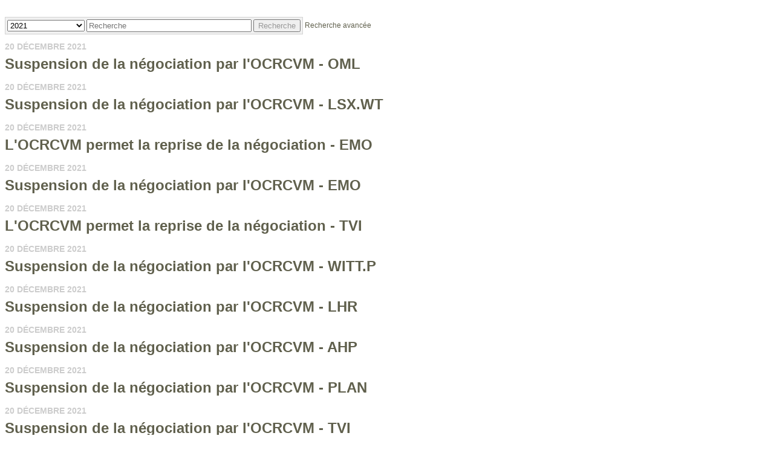

--- FILE ---
content_type: text/html; charset=UTF-8
request_url: https://iiroc.fr.mediaroom.com/index.php?s=2429&year=2021&o=50
body_size: 7375
content:
<!DOCTYPE HTML PUBLIC "-//W3C//DTD HTML 4.01 Transitional//EN"
"http://www.w3.org/TR/html4/loose.dtd">

<html>
<head>
<!-- begin spin_special_output(head_start) -->
<style type="text/css" wd_script_id="featureboxes_style" nonce="NDdhOTQ3NzU0ZjAzOGVjYzcwY2Q1MDEyYTVjZGQ2MjM5OTYwOGNkZA==">
		.wd_featurebox_icon {
			display: inline;
		}
		.wd_featurebox_icon img {
			vertical-align: middle;
		}
		div.wd_featurebox_group div.wd_tabs_wrapper {
			border: none;
			border-bottom: 1px solid #E1E1E1;
			padding: 0 0 5px 0;
		}
		div.wd_featurebox_group div.wd_featurebox {
			border: none;
			padding: 8px 0 0 0;
		}
		div.wd_featurebox_group li.wd_tab {
			float: none;
			color: #666666;
		}
		div.wd_featurebox_group li.wd_tab-active {
			border: none;
			background-color: transparent;
			color: #000000;
			font-weight: bold;
		}
		div.wd_featurebox_group li.wd_tab-inactive {
			cursor: auto;
		}
	</style>
<style type="text/css" wd_script_id="item_search_form_style" nonce="NDdhOTQ3NzU0ZjAzOGVjYzcwY2Q1MDEyYTVjZGQ2MjM5OTYwOGNkZA==">
		.wd_item_search_form_container .wd_search_form_basic {
			display: inline-block;
		}
		.wd_search_basic_fields {
			display: inline-block;
			background-color: #f1f1f1;
			border: 1px solid #d3d3d3;
			padding: 3px;
			vertical-align: middle;
		}
		.wd_search_basic_fields > * {
			vertical-align: middle;
		}
		.wd_item_search_form_container .wd_input_datepicker {
			margin-right: 2px;
		}
		.wd_search_button {
			color: #999999;
		}
		.wd_search_button.wd_highlight {
			color: #000000;
		}
		.wd_search_advanced_link,
		.wd_search_titles_only,
		.wd_checkbox {
			white-space: nowrap;
		}
		</style>
<script type="text/javascript" src="js/jquery-webdriver.js" wd_script_id="jquery-webdriver.js" nonce="NDdhOTQ3NzU0ZjAzOGVjYzcwY2Q1MDEyYTVjZGQ2MjM5OTYwOGNkZA=="></script>
<script type="text/javascript" src="js/webdriver.js" wd_script_id="webdriver.js" nonce="NDdhOTQ3NzU0ZjAzOGVjYzcwY2Q1MDEyYTVjZGQ2MjM5OTYwOGNkZA=="></script>
<script type="text/javascript" wd_script_id="item_search_form_script" nonce="NDdhOTQ3NzU0ZjAzOGVjYzcwY2Q1MDEyYTVjZGQ2MjM5OTYwOGNkZA==">
			function wd_item_search_form_toggle(link, advanced) {
				var $ = webDriver.jQuery;
				var $container = $(link).closest(".wd_item_search_form_container");
				var $basic_form = $container.find(".wd_search_form_basic");
				var $advanced_form = $container.find(".wd_search_form_advanced");

				var $basic_inputs = $basic_form.find(":input");
				$basic_inputs.each(function() {
					var $advanced_input = $advanced_form.find(this.tagName+'[name="'+this.name+'"]');
					if ($advanced_input.length > 0) {
						if (advanced)
							$advanced_input.val($(this).val());
						else
							$(this).val($advanced_input.val());
					}
				});

				$basic_form.toggle(!advanced);
				$advanced_form.toggle(advanced);
			}

			function wd_item_search_form_highlight(form) {
				var $btn = $(form).find('input[type="submit"],button[type="submit"]');
				$btn.addClass("wd_highlight");
			}

			function wd_item_search_form_submit(form, in_submit) {
				var $form = $(form);

				var have_url = false;
				$form.find("select").each(function() {
					var $select = $(this);
					
					if (!$select.val())
						$select.prop("disabled", "disabled");

					var url = $select.find("option:selected").attr("wd_url");
					if (url && !have_url) {
						$form.attr("action", url);
						$select.prop("disabled", "disabled");
						$form.find('input[name="s"]').prop("disabled", "disabled");
						have_url = true;
					}
				});

				$form.find("input").each(function() {
					var $input = $(this);
					
					if (!$input.val())
						$input.prop("disabled", "disabled");
				});

				if (!in_submit)
					$form.submit();
			}
		</script>
<link href="css/wd_wcag.css" type="text/css" rel="stylesheet" wd_script_id="wd_wcag.css">
<script type="text/javascript" src="js/wd_wai_calendar_button.js" wd_script_id="wd_wai_calendar_button.js" nonce="NDdhOTQ3NzU0ZjAzOGVjYzcwY2Q1MDEyYTVjZGQ2MjM5OTYwOGNkZA=="></script>
<script type="text/javascript" src="js/wd_wai_datepicker.js" wd_script_id="wd_wai_datepicker.js" nonce="NDdhOTQ3NzU0ZjAzOGVjYzcwY2Q1MDEyYTVjZGQ2MjM5OTYwOGNkZA=="></script>
<script type="text/javascript" src="js/wd_wai_datepicker_day.js" wd_script_id="wd_wai_datepicker_day.js" nonce="NDdhOTQ3NzU0ZjAzOGVjYzcwY2Q1MDEyYTVjZGQ2MjM5OTYwOGNkZA=="></script>
<link href="css/wd_wai_datepicker.css" type="text/css" rel="stylesheet" wd_script_id="wd_wai_datepicker.css">
<script type="text/javascript" wd_script_id="form_wai_dp__scriptnf_start" nonce="NDdhOTQ3NzU0ZjAzOGVjYzcwY2Q1MDEyYTVjZGQ2MjM5OTYwOGNkZA==">
							window.addEventListener("load" , function () {
								let dp_input = document.getElementById("wd_wai_dp_input_nf_start");
								let dp_button = document.getElementById("wd_wai_dp_button_nf_start");
								let dp_dialog = document.getElementById("wd_datepicker_dialog_nf_start"  );
								let wd_datePicker = new DatePicker(dp_input, dp_button, dp_dialog, "2011-11-22","2026-01-21"  );
								wd_datePicker.init();
							});   
						</script>
<script type="text/javascript" wd_script_id="form_wai_dp__scriptnf_end" nonce="NDdhOTQ3NzU0ZjAzOGVjYzcwY2Q1MDEyYTVjZGQ2MjM5OTYwOGNkZA==">
							window.addEventListener("load" , function () {
								let dp_input = document.getElementById("wd_wai_dp_input_nf_end");
								let dp_button = document.getElementById("wd_wai_dp_button_nf_end");
								let dp_dialog = document.getElementById("wd_datepicker_dialog_nf_end"  );
								let wd_datePicker = new DatePicker(dp_input, dp_button, dp_dialog, "2011-11-22","2026-01-21"  );
								wd_datePicker.init();
							});   
						</script>
<script type="text/javascript" src="js/wd_form.js" wd_script_id="wd_form.js" nonce="NDdhOTQ3NzU0ZjAzOGVjYzcwY2Q1MDEyYTVjZGQ2MjM5OTYwOGNkZA=="></script>
<link href="css/wd_form.css" type="text/css" rel="stylesheet" wd_script_id="wd_form.css">
<style type="text/css" wd_script_id="template item:newsfeed_releases:system style" nonce="NDdhOTQ3NzU0ZjAzOGVjYzcwY2Q1MDEyYTVjZGQ2MjM5OTYwOGNkZA==">
.wd_item {
	overflow:auto;
}
.wd_item .wd_thumbnail {
	float: left;
	margin: 0 5px 5px 0;
}
.wd_item .wd_date {
	text-transform: uppercase;
	font-weight: bold;
	font-size: 1.167em;
	color: #cccccc;
}
.wd_item .wd_title {
	font-weight: bold;
	font-size: 2em;
}
.wd_item .wd_subtitle {
	font-weight: bold;
}
.wd_item .wd_summary p {
	margin-bottom: 0;
}
.wd_asset_type_link_list {
	display: inline-block;
	margin: 10px 0 0 0;
	padding: 2px;
}
.wd_item_wrapper {
	margin-left: 149px;
}
.wd_item_wrapper:first-child,
.wd_layout-masonry .wd_item_wrapper,
.wd_layout-grid .wd_item_wrapper {
	margin-left: 0;
}
.wd_layout-masonry .wd_item,
.wd_layout-grid .wd_item {
	border: 1px solid #e1e1e1;
	padding: 5px;
}
.wd_layout-masonry .wd_thumbnail,
.wd_layout-grid .wd_thumbnail {
	float: none;
	text-align: center;
	margin: 0 0 5px 0;
}
</style>
<style type="text/css" wd_script_id="template_list_simple_style" nonce="NDdhOTQ3NzU0ZjAzOGVjYzcwY2Q1MDEyYTVjZGQ2MjM5OTYwOGNkZA==">
						ul.wd_layout-simple {
							padding: 0;
							margin: 10px 0;
							list-style: none;
						}
					</style>
<script type="text/javascript" nonce="NDdhOTQ3NzU0ZjAzOGVjYzcwY2Q1MDEyYTVjZGQ2MjM5OTYwOGNkZA==">webDriver.push_jQuery();</script>
<script type="text/javascript" src="js/jquery-ui.js" wd_script_id="jquery-ui.js" nonce="NDdhOTQ3NzU0ZjAzOGVjYzcwY2Q1MDEyYTVjZGQ2MjM5OTYwOGNkZA=="></script>
<script type="text/javascript" src="js/wd_resize.js" wd_script_id="wd_resize.js" nonce="NDdhOTQ3NzU0ZjAzOGVjYzcwY2Q1MDEyYTVjZGQ2MjM5OTYwOGNkZA=="></script>
<link href="css/wd_linkmenu.css" type="text/css" rel="stylesheet" wd_script_id="wd_linkmenu.css">
<script type="text/javascript" wd_script_id="wd_linkmenu_script" nonce="NDdhOTQ3NzU0ZjAzOGVjYzcwY2Q1MDEyYTVjZGQ2MjM5OTYwOGNkZA==">
(function($, undefined) {
	webDriver.resizeLinkMenu = function() {
		$(this).data("wd_linkmenu_element").wd_linkmenu("resize");
		return false;
	};
	
	var wd_linkmenu = function(element, options) {
		this.init(element, options);
	};
	
	wd_linkmenu.prototype = {
		init: function(element, options) {
			var self = this;
			
			this.$element = $(element);
			this._options = {
				"class": "",
				"label": "Menu",
			};
			
			this.options(options);
			
			this.$active = this.$orig_active = this.$element.find(".wd_linkmenu-active");
			var label = this.$active ? this.$active.text() : this._options["label"];
			
			this.$header = $("<div>")
					.addClass("wd_linkmenu-header")
					.attr("tabindex","0")
					.data("wd_linkmenu_element", this.$element)
					.attr("wd_resize", "resizeLinkMenu")
					.on("click.wd_linkmenu", function(event) {
						self.toggle();
						event.preventDefault();
					})
					.insertBefore(this.$element)
			;
			if (this._options["class"])
				this.$header.addClass(this._options["class"]);
			var attr_string = this.$element.attr("wd_linkmenu_header");
			if (attr_string) {
				var attrs = JSON.parse(attr_string);
				for(var name in attrs)
					this.$header.attr(name, attrs[name]);
			}
			this.$label = $("<span>")
					.addClass("wd_linkmenu-label")
					.text(label)
					.appendTo(this.$header);
			this.$icon = $("<span class=\"wd_linkmenu-icon fa fa-chevron-down\" title=\"Ouvrir\"><\/span>")
					.appendTo(this.$header);

			this.$items = this.$element.children(".wd_linkmenu-item");
			this.$items
					.addClass("wd_linkmenu-listitem")
					.prop("tabIndex", -1)
			;
			
			// Remove any non-items (e.g. unintended text nodes)
			this.$element.empty();
			this.$element.append(this.$items);

			this.$element.addClass("wd_linkmenu-list");
			
			// TODO: make tabs treat show/hide similar to Load, Resize
			this.$element.closest("div.wd_assets").bind("wd_assets_show", function() {self.resize();});
			this.$element.closest("div.wd_tab_content").bind("wd_tab_show", function() {self.resize();});

			this.$element
					.appendTo($("body"))
					.hide()
			;
			
			this.need_size = true;
			this.resize();

			this.$header.on("keydown.wd_linkmenu", function(event) {self.onkeydown(event,false);});
			this.$header.on("blur.wd_linkmenu", function() {self.onblur();});
			
			this.$element.on("keydown.wd_linkmenu", function(event) {self.onkeydown(event,true);});
			this.$element.on("blur.wd_linkmenu", function() {self.onblur();});
			this.$element.on("mousemove.wd_linkmenu", function(event) {self.onmousemove(event);});
			this.$items.not(".wd_disabled").on("click.wd_linkmenu", function() {self.onitemclick(this);})
		},
		
		options: function(options) {
			if (options) {
				$.extend(this._options, options);
			} else {
				return this._options;
			}
		},
		
		reload: function(options) {
			if (options) {
				this.options(options);
			}
			
			this.reset();
		},

		reset: function() {
		},

		onkeydown: function(event, on_item) {
			var key = event.which || event.keyCode;
			var used = false;
			switch (key) {
				case 13: // Return
				case 32: // Space
					if (!on_item) {
						this.toggle();
						used = true;
					}
					break;
				case 27: // Escape
					this.close();
					used = true;
					break;
				case 9: // Tab
					if (on_item)
						this.$header[0].focus(); // Move focus back to normal flow
					break;
				case 33: // Page Up
				case 36: // Home
					if (!on_item)
						this.open();
					this.first();
					used = true;
					break;
				case 34: // Page Down
				case 35: // End
					if (!on_item)
						this.open();
					this.last();
					used = true;
					break;
				case 38: // Up
				case 37: // Left
					if (!on_item)
						this.open();
					this.prev();
					used = true;
					break;
				case 40: // Down
				case 39: // Right
					if (!on_item)
						this.open();
					this.next();
					used = true;
					break;
			}
			
			if (used) {
				event.stopImmediatePropagation();
				event.preventDefault();
			}
		},

		onmousemove: function(event) {
			var $item = $(event.target);
			if ($item.hasClass("wd_linkmenu-listitem"))
				this.goto($item);
		},
				
		onitemclick: function(item) {
			$item = $(item);
			this.$label.text($item.text());
			this.$orig_active = this.$active = $item;
			this.close();
			this.$header[0].focus();
		},
				
		open: function() {
			var self = this;
			$(document).on("mousedown.wd_linkmenu touchstart.wd_linkmenu", function(event) {
				if ($(event.target).closest(self.$header.add(self.$element)).length == 0)
					self.close();
			});
			
			this.$header.addClass("wd_linkmenu-active");
			this.$element
					.show()
					.position({my:"left top",at:"left bottom",of:this.$header})
			;
			this.goto(this.$active);
		},
				
		close: function() {
			this.$element.hide();
			this.set_active(this.$orig_active);
			this.$header.removeClass("wd_linkmenu-active");
			
			$(document).off(".wd_linkmenu");
		},
				
		onblur: function() {
			if (!this.ignore_blur)
				this.close();
			this.ignore_blur = false;
		},
				
		toggle: function() {
			this.$element.is(":visible") ? this.close() : this.open();
		},
				
		set_active: function($item) {
			if ($item.length > 0) {
				if (this.$active)
					this.$active.removeClass("wd_linkmenu-active");
				this.$active = $item;
				this.$active.addClass("wd_linkmenu-active");
			}
		},
				
		goto: function($item) {
			if ($item.length > 0) {
				this.set_active($item);
				this.ignore_blur = true;
				this.$active[0].focus();
			}
		},
				
		next: function() {
			if (!this.$active)
				this.first();
			else
				this.goto(this.$active.next());
		},

		prev: function() {
			if (!this.$active)
				this.last();
			else
				this.goto(this.$active.prev());
		},
				
		first: function() {
			this.goto(this.$items.first());
		},
		
		last: function() {
			this.goto(this.$items.last());
		},
		
		destroy: function() {
			this.$items
				.removeClass("wd_linkmenu-listitem")
				.off(".wd_linkmenu")
			;
			this.$element
				.off(".wd_linkmenu")
				.removeClass("wd_linkmenu-list")
				.insertBefore(this.$header)
			;
			this.$header.remove();
		},
		
		resize: function() {
			if (this.need_size && this.$label.is(":visible")) {
				var temp_show = !this.$element.is(":visible");
				if (temp_show) {
					this.$element.show();
				}
				
				this.$label.width("auto");
				this.$element.width("auto");
				this.$label.width(this.$element.width());
				this.$element.width(this.$header.width());

				if (temp_show) {
					this.$element.hide();
				}
				this.need_size = false;
			}
		}
	};

	$.fn.wd_linkmenu = function(options) {
		var args = Array.prototype.slice.call(arguments, 1);
		var result = this;
		
		this.each(function() {
			var instance = $(this).data("wd_linkmenu");
			if (typeof options == "string") {
				var res = instance[options].apply(instance, args);
				if (typeof res != "undefined") {
					result = res;
					return false;
				}
			} else {
                if (!instance) {
					instance = new wd_linkmenu(this, options);
					$(this).data("wd_linkmenu", instance);
				}
				
                instance.reload(options);
			}
        });
		
		return result;
    };
})(webDriver.jQuery);
</script>
<script type="text/javascript" wd_script_id="wd_linkmenu_init_script" nonce="NDdhOTQ3NzU0ZjAzOGVjYzcwY2Q1MDEyYTVjZGQ2MjM5OTYwOGNkZA==">
			webDriver.jQuery(function($) {
				$(".wd_linkmenu").each(function() {
					var $menu = $(this);
					$menu.wd_linkmenu();
				});
			});
		</script>
<style type="text/css" wd_script_id="page_menu_style" nonce="NDdhOTQ3NzU0ZjAzOGVjYzcwY2Q1MDEyYTVjZGQ2MjM5OTYwOGNkZA==">
		.wd_page_menu {
			overflow: auto;
		}
		.wd_page_limit {
			float: left;
			margin: 0;
			padding: 8px 0;
		}
		.wd_page_links {
			float: right;
			margin: 0;
			padding: 0;
			list-style-type: none;
		}
		.wd_page_link {
			display: inline-block;
			margin: 0;
			padding: 8px;
			border: 1px solid #cccccc;
			border-left: none;
		}
		.wd_page_active {
			background-color: #eeeeee;
		}
		.wd_page_link:first-child {
			border-left: 1px solid #cccccc;
			border-top-left-radius: 3px;
			border-bottom-left-radius: 3px;
		}
		.wd_page_link:last-child {
			border-top-right-radius: 3px;
			border-bottom-right-radius: 3px;
		}
	</style>
<style type="text/css" wd_script_id="template page:newsfeed_releases:system style" nonce="NDdhOTQ3NzU0ZjAzOGVjYzcwY2Q1MDEyYTVjZGQ2MjM5OTYwOGNkZA==">
.wd_category_header {
	margin: 10px 0;
	overflow: auto;
}
.wd_thumbnail {
	float: left;
	margin: 0 5px 5px 0;
}
.wd_item_list {
	margin: 10px 0;
	overflow: auto;
}
.wd_item {
	padding: 0;
	margin: 0 0 10px 0;
}
</style>
<link href="thirdparty/font-awesome/css/font-awesome.min.css" type="text/css" rel="stylesheet" wd_script_id="font-awesome.min.css">
<script type="text/javascript" nonce="NDdhOTQ3NzU0ZjAzOGVjYzcwY2Q1MDEyYTVjZGQ2MjM5OTYwOGNkZA==">webDriver.pop_jQuery();</script>

<!-- end spin_special_output(head_start) -->

    <title>OCRCVM</title>
	
 <meta name="keywords" content="" />
 <meta name="description" content="" />
 <meta name="twitter:card" content="summary" />
 <meta property="og:site_name" content="OCRCVM" />
 <meta property="og:url" content="https://iiroc.fr.mediaroom.com/index.php?s=2429&amp;year=2021&amp;o=50" />
	
    <link rel="stylesheet" type="text/css" href="css/template1.css">
    <link rel="stylesheet" type="text/css" href="css/wdcontent.css">
    <link rel="alternate" href="https://iiroc.fr.mediaroom.com/index.php?s=2429&pagetemplate=rss" type="application/rss+xml" title="OCRCVM">		  

<!-- begin spin_special_output(head_end) -->
<link rel="canonical" href="https://iiroc.fr.mediaroom.com/index.php?s=2429&year=2021&o=50" />
<!-- end spin_special_output(head_end) -->
</head>

<body>
    <table summary="for the main body" class="main" border="0" cellpadding="0" cellspacing="0" align="center">
        <tr>
            <td style="vertical-align: top">
            	<div class="template1-content">
<div id="wd_printable_content" class="fr-view"><div class="breadcrumb">
</div>
<h1 class="page_header"></h1>

<div class="wd_newsfeed_releases">
<script type="text/javascript" wd_script_id="wd_wai_datepicker_translate_script" nonce="NDdhOTQ3NzU0ZjAzOGVjYzcwY2Q1MDEyYTVjZGQ2MjM5OTYwOGNkZA==">

var wd_wai_langData = {  
		"dayLabels": ["dimanche","lundi","mardi","mercredi","jeudi","vendredi","samedi"],
		"dayLabelsShort": ["dim","lun","mar","mer","jeu","ven","sam"],
		"monthLabels": ["janvier","février","mars","avril","mai","juin","juillet","août","septembre","octobre","novembre","décembre"],
	};
 
</script>

 <div class="wd_wai_datepicker">
  <div 
       class="wd_wai_datepickerDialog"  id="wd_datepicker_dialog_nf_start"
       role="dialog"
       aria-modal="true"
       aria-labelledby="wd_wai_id_dialog_label_nf_start">
    <div class="wd_wai_header">
      <button class="wd_wai_prevYear" aria-label="previous year">
        <span class="fa fa-angle-double-left fa-lg"></span>
      </button>
      <button class="wd_wai_prevMonth" aria-label="previous month">
        <span class="fa fa-angle-left fa-lg"></span>
      </button>
      <div id="wd_wai_id_dialog_label_nf_start"
          class="wd_wai_monthYear"
          aria-live="polite">
        Month Year
      </div>
      <button class="wd_wai_nextMonth" aria-label="next month">
        <span class="fa fa-angle-right fa-lg"></span>
      </button>
      <button class="wd_wai_nextYear" aria-label="next year">
        <span class="fa fa-angle-double-right fa-lg"></span>
      </button>
    </div>
    <table id="wd_wai_myDatepickerGrid_nf_start"
           class="wd_wai_dates"
           role="grid"
           aria-labelledby="wd_wai_id_dialog_label_nf_start">
      <thead>
        <tr class="wd_wai_week_row">
          <th scope="col" abbr="Sunday">
            Su
          </th>
          <th scope="col" abbr="Monday">
            Mo
          </th>
          <th scope="col" abbr="Tuesday">
            Tu
          </th>
          <th scope="col" abbr="Wednesday">
            We
          </th>
          <th scope="col" abbr="Thursday">
            Th
          </th>
          <th scope="col" abbr="Friday">
            Fr
          </th>
          <th scope="col" abbr="Saturday">
            Sa
          </th>
        </tr>
      </thead>
      <tbody>
        <tr>
          <td class="wd_wai_dateCell">
            <button class="wd_wai_dateButton"
                    tabindex="-1"
                    disabled="">
              25
            </button>
          </td>
          <td class="wd_wai_dateCell">
            <button class="wd_wai_dateButton"
                    tabindex="-1"
                    disabled="">
              26
            </button>
          </td>
          <td class="wd_wai_dateCell">
            <button class="wd_wai_dateButton"
                    tabindex="-1"
                    disabled="">
              27
            </button>
          </td>
          <td class="wd_wai_dateCell">
            <button class="wd_wai_dateButton"
                    tabindex="-1"
                    disabled="">
              28
            </button>
          </td>
          <td class="wd_wai_dateCell">
            <button class="wd_wai_dateButton"
                    tabindex="-1"
                    disabled="">
              29
            </button>
          </td>
          <td class="wd_wai_dateCell">
            <button class="wd_wai_dateButton"
                    tabindex="-1"
                    disabled="">
              30
            </button>
          </td>
          <td class="wd_wai_dateCell">
            <button class="wd_wai_dateButton" tabindex="-1">
              1
            </button>
          </td>
        </tr>
        <tr>
          <td class="wd_wai_dateCell">
            <button class="wd_wai_dateButton" tabindex="-1">
              2
            </button>
          </td>
          <td class="wd_wai_dateCell">
            <button class="wd_wai_dateButton" tabindex="-1">
              3
            </button>
          </td>
          <td class="wd_wai_dateCell">
            <button class="wd_wai_dateButton" tabindex="-1">
              4
            </button>
          </td>
          <td class="wd_wai_dateCell">
            <button class="wd_wai_dateButton" tabindex="-1">
              5
            </button>
          </td>
          <td class="wd_wai_dateCell">
            <button class="wd_wai_dateButton" tabindex="-1">
              6
            </button>
          </td>
          <td class="wd_wai_dateCell">
            <button class="wd_wai_dateButton" tabindex="-1">
              7
            </button>
          </td>
          <td class="wd_wai_dateCell">
            <button class="wd_wai_dateButton" tabindex="-1">
              8
            </button>
          </td>
        </tr>
        <tr>
          <td class="wd_wai_dateCell">
            <button class="wd_wai_dateButton" tabindex="-1">
              9
            </button>
          </td>
          <td class="wd_wai_dateCell">
            <button class="wd_wai_dateButton" tabindex="-1">
              10
            </button>
          </td>
          <td class="wd_wai_dateCell">
            <button class="wd_wai_dateButton" tabindex="-1">
              11
            </button>
          </td>
          <td class="wd_wai_dateCell">
            <button class="wd_wai_dateButton" tabindex="-1">
              12
            </button>
          </td>
          <td class="wd_wai_dateCell">
            <button class="wd_wai_dateButton" tabindex="-1">
              13
            </button>
          </td>
          <td class="wd_wai_dateCell">
            <button class="wd_wai_dateButton" tabindex="0">
              14
            </button>
          </td>
          <td class="wd_wai_dateCell">
            <button class="wd_wai_dateButton" tabindex="-1">
              15
            </button>
          </td>
        </tr>
        <tr>
          <td class="wd_wai_dateCell">
            <button class="wd_wai_dateButton" tabindex="-1">
              16
            </button>
          </td>
          <td class="wd_wai_dateCell">
            <button class="wd_wai_dateButton" tabindex="-1">
              17
            </button>
          </td>
          <td class="wd_wai_dateCell">
            <button class="wd_wai_dateButton" tabindex="-1">
              18
            </button>
          </td>
          <td class="wd_wai_dateCell">
            <button class="wd_wai_dateButton" tabindex="-1">
              19
            </button>
          </td>
          <td class="wd_wai_dateCell">
            <button class="wd_wai_dateButton" tabindex="-1">
              20
            </button>
          </td>
          <td class="wd_wai_dateCell">
            <button class="wd_wai_dateButton" tabindex="-1">
              21
            </button>
          </td>
          <td class="wd_wai_dateCell">
            <button class="wd_wai_dateButton" tabindex="-1">
              22
            </button>
          </td>
        </tr>
        <tr>
          <td class="wd_wai_dateCell">
            <button class="wd_wai_dateButton" tabindex="-1">
              23
            </button>
          </td>
          <td class="wd_wai_dateCell">
            <button class="wd_wai_dateButton" tabindex="-1">
              24
            </button>
          </td>
          <td class="wd_wai_dateCell">
            <button class="wd_wai_dateButton" tabindex="-1">
              25
            </button>
          </td>
          <td class="wd_wai_dateCell">
            <button class="wd_wai_dateButton" tabindex="-1">
              26
            </button>
          </td>
          <td class="wd_wai_dateCell">
            <button class="wd_wai_dateButton" tabindex="-1">
              27
            </button>
          </td>
          <td class="wd_wai_dateCell">
            <button class="wd_wai_dateButton" tabindex="-1">
              28
            </button>
          </td>
          <td class="wd_wai_dateCell">
            <button class="wd_wai_dateButton" tabindex="-1">
              29
            </button>
          </td>
        </tr>
        <tr>
          <td class="wd_wai_dateCell">
            <button class="wd_wai_dateButton" tabindex="-1">
              30
            </button>
          </td>
          <td class="wd_wai_dateCell">
            <button class="wd_wai_dateButton" tabindex="-1">
              31
            </button>
          </td>
          <td class="wd_wai_dateCell">
            <button class="wd_wai_dateButton"
                    tabindex="-1"
                    disabled="">
              1
            </button>
          </td>
          <td class="wd_wai_dateCell">
            <button class="wd_wai_dateButton"
                    tabindex="-1"
                    disabled="">
              2
            </button>
          </td>
          <td class="wd_wai_dateCell">
            <button class="wd_wai_dateButton"
                    tabindex="-1"
                    disabled="">
              3
            </button>
          </td>
          <td class="wd_wai_dateCell">
            <button class="wd_wai_dateButton"
                    tabindex="-1"
                    disabled="">
              4
            </button>
          </td>
          <td class="wd_wai_dateCell">
            <button class="wd_wai_dateButton"
                    tabindex="-1"
                    disabled="">
              5
            </button>
          </td>
        </tr>
      </tbody>
    </table>
    <div class="wd_wai_dialogButtonGroup">
      <button class="wd_wai_dialogButton wd_wai_dp_cancelbuton" value="Annuler">Annuler      </button>
      <button class="wd_wai_dialogButton wd_wai_dp_okbuton" value="Aller">Aller</button>
    </div>
  </div>

 </div>


 <div class="wd_wai_datepicker">
  <div 
       class="wd_wai_datepickerDialog"  id="wd_datepicker_dialog_nf_end"
       role="dialog"
       aria-modal="true"
       aria-labelledby="wd_wai_id_dialog_label_nf_end">
    <div class="wd_wai_header">
      <button class="wd_wai_prevYear" aria-label="previous year">
        <span class="fa fa-angle-double-left fa-lg"></span>
      </button>
      <button class="wd_wai_prevMonth" aria-label="previous month">
        <span class="fa fa-angle-left fa-lg"></span>
      </button>
      <div id="wd_wai_id_dialog_label_nf_end"
          class="wd_wai_monthYear"
          aria-live="polite">
        Month Year
      </div>
      <button class="wd_wai_nextMonth" aria-label="next month">
        <span class="fa fa-angle-right fa-lg"></span>
      </button>
      <button class="wd_wai_nextYear" aria-label="next year">
        <span class="fa fa-angle-double-right fa-lg"></span>
      </button>
    </div>
    <table id="wd_wai_myDatepickerGrid_nf_end"
           class="wd_wai_dates"
           role="grid"
           aria-labelledby="wd_wai_id_dialog_label_nf_end">
      <thead>
        <tr class="wd_wai_week_row">
          <th scope="col" abbr="Sunday">
            Su
          </th>
          <th scope="col" abbr="Monday">
            Mo
          </th>
          <th scope="col" abbr="Tuesday">
            Tu
          </th>
          <th scope="col" abbr="Wednesday">
            We
          </th>
          <th scope="col" abbr="Thursday">
            Th
          </th>
          <th scope="col" abbr="Friday">
            Fr
          </th>
          <th scope="col" abbr="Saturday">
            Sa
          </th>
        </tr>
      </thead>
      <tbody>
        <tr>
          <td class="wd_wai_dateCell">
            <button class="wd_wai_dateButton"
                    tabindex="-1"
                    disabled="">
              25
            </button>
          </td>
          <td class="wd_wai_dateCell">
            <button class="wd_wai_dateButton"
                    tabindex="-1"
                    disabled="">
              26
            </button>
          </td>
          <td class="wd_wai_dateCell">
            <button class="wd_wai_dateButton"
                    tabindex="-1"
                    disabled="">
              27
            </button>
          </td>
          <td class="wd_wai_dateCell">
            <button class="wd_wai_dateButton"
                    tabindex="-1"
                    disabled="">
              28
            </button>
          </td>
          <td class="wd_wai_dateCell">
            <button class="wd_wai_dateButton"
                    tabindex="-1"
                    disabled="">
              29
            </button>
          </td>
          <td class="wd_wai_dateCell">
            <button class="wd_wai_dateButton"
                    tabindex="-1"
                    disabled="">
              30
            </button>
          </td>
          <td class="wd_wai_dateCell">
            <button class="wd_wai_dateButton" tabindex="-1">
              1
            </button>
          </td>
        </tr>
        <tr>
          <td class="wd_wai_dateCell">
            <button class="wd_wai_dateButton" tabindex="-1">
              2
            </button>
          </td>
          <td class="wd_wai_dateCell">
            <button class="wd_wai_dateButton" tabindex="-1">
              3
            </button>
          </td>
          <td class="wd_wai_dateCell">
            <button class="wd_wai_dateButton" tabindex="-1">
              4
            </button>
          </td>
          <td class="wd_wai_dateCell">
            <button class="wd_wai_dateButton" tabindex="-1">
              5
            </button>
          </td>
          <td class="wd_wai_dateCell">
            <button class="wd_wai_dateButton" tabindex="-1">
              6
            </button>
          </td>
          <td class="wd_wai_dateCell">
            <button class="wd_wai_dateButton" tabindex="-1">
              7
            </button>
          </td>
          <td class="wd_wai_dateCell">
            <button class="wd_wai_dateButton" tabindex="-1">
              8
            </button>
          </td>
        </tr>
        <tr>
          <td class="wd_wai_dateCell">
            <button class="wd_wai_dateButton" tabindex="-1">
              9
            </button>
          </td>
          <td class="wd_wai_dateCell">
            <button class="wd_wai_dateButton" tabindex="-1">
              10
            </button>
          </td>
          <td class="wd_wai_dateCell">
            <button class="wd_wai_dateButton" tabindex="-1">
              11
            </button>
          </td>
          <td class="wd_wai_dateCell">
            <button class="wd_wai_dateButton" tabindex="-1">
              12
            </button>
          </td>
          <td class="wd_wai_dateCell">
            <button class="wd_wai_dateButton" tabindex="-1">
              13
            </button>
          </td>
          <td class="wd_wai_dateCell">
            <button class="wd_wai_dateButton" tabindex="0">
              14
            </button>
          </td>
          <td class="wd_wai_dateCell">
            <button class="wd_wai_dateButton" tabindex="-1">
              15
            </button>
          </td>
        </tr>
        <tr>
          <td class="wd_wai_dateCell">
            <button class="wd_wai_dateButton" tabindex="-1">
              16
            </button>
          </td>
          <td class="wd_wai_dateCell">
            <button class="wd_wai_dateButton" tabindex="-1">
              17
            </button>
          </td>
          <td class="wd_wai_dateCell">
            <button class="wd_wai_dateButton" tabindex="-1">
              18
            </button>
          </td>
          <td class="wd_wai_dateCell">
            <button class="wd_wai_dateButton" tabindex="-1">
              19
            </button>
          </td>
          <td class="wd_wai_dateCell">
            <button class="wd_wai_dateButton" tabindex="-1">
              20
            </button>
          </td>
          <td class="wd_wai_dateCell">
            <button class="wd_wai_dateButton" tabindex="-1">
              21
            </button>
          </td>
          <td class="wd_wai_dateCell">
            <button class="wd_wai_dateButton" tabindex="-1">
              22
            </button>
          </td>
        </tr>
        <tr>
          <td class="wd_wai_dateCell">
            <button class="wd_wai_dateButton" tabindex="-1">
              23
            </button>
          </td>
          <td class="wd_wai_dateCell">
            <button class="wd_wai_dateButton" tabindex="-1">
              24
            </button>
          </td>
          <td class="wd_wai_dateCell">
            <button class="wd_wai_dateButton" tabindex="-1">
              25
            </button>
          </td>
          <td class="wd_wai_dateCell">
            <button class="wd_wai_dateButton" tabindex="-1">
              26
            </button>
          </td>
          <td class="wd_wai_dateCell">
            <button class="wd_wai_dateButton" tabindex="-1">
              27
            </button>
          </td>
          <td class="wd_wai_dateCell">
            <button class="wd_wai_dateButton" tabindex="-1">
              28
            </button>
          </td>
          <td class="wd_wai_dateCell">
            <button class="wd_wai_dateButton" tabindex="-1">
              29
            </button>
          </td>
        </tr>
        <tr>
          <td class="wd_wai_dateCell">
            <button class="wd_wai_dateButton" tabindex="-1">
              30
            </button>
          </td>
          <td class="wd_wai_dateCell">
            <button class="wd_wai_dateButton" tabindex="-1">
              31
            </button>
          </td>
          <td class="wd_wai_dateCell">
            <button class="wd_wai_dateButton"
                    tabindex="-1"
                    disabled="">
              1
            </button>
          </td>
          <td class="wd_wai_dateCell">
            <button class="wd_wai_dateButton"
                    tabindex="-1"
                    disabled="">
              2
            </button>
          </td>
          <td class="wd_wai_dateCell">
            <button class="wd_wai_dateButton"
                    tabindex="-1"
                    disabled="">
              3
            </button>
          </td>
          <td class="wd_wai_dateCell">
            <button class="wd_wai_dateButton"
                    tabindex="-1"
                    disabled="">
              4
            </button>
          </td>
          <td class="wd_wai_dateCell">
            <button class="wd_wai_dateButton"
                    tabindex="-1"
                    disabled="">
              5
            </button>
          </td>
        </tr>
      </tbody>
    </table>
    <div class="wd_wai_dialogButtonGroup">
      <button class="wd_wai_dialogButton wd_wai_dp_cancelbuton" value="Annuler">Annuler      </button>
      <button class="wd_wai_dialogButton wd_wai_dp_okbuton" value="Aller">Aller</button>
    </div>
  </div>

 </div>


<div class="wd_item_search_form_container"><form name="item_basic_search_2429" method="get" action="https://iiroc.fr.mediaroom.com/index.php?s=2429" onsubmit="wd_item_search_form_submit(this, true);" class="wd_search_form wd_search_form_basic"><input type="hidden" name="s" value="2429" /><div class="wd_search_basic_fields"><label for="item_basic_search_2429_year" class="wd_sr-only">Année</label>
<select name="year" onchange="wd_item_search_form_highlight(this.form);" id="item_basic_search_2429_year">
 <option value="">Toutes les années</option>
 <option value="2026">2026</option>
 <option value="2025">2025</option>
 <option value="2024">2024</option>
 <option value="2023">2023</option>
 <option value="2022">2022</option>
 <option value="2021" selected>2021</option>
 <option value="2020">2020</option>
 <option value="2019">2019</option>
 <option value="2018">2018</option>
 <option value="2017">2017</option>
 <option value="2016">2016</option>
 <option value="2015">2015</option>
 <option value="2014">2014</option>
 <option value="2013">2013</option>
 <option value="2012">2012</option>
 <option value="2011">2011</option>
</select>
<label for="item_basic_search_2429_keywords" class="wd_sr-only">Mots clé</label><input type="text" name="keywords" value="" size="32" placeholder="Recherche" wd_original_value="" onkeyup="if (this.value.trim().length &gt; 1 &amp;&amp; this.value != $(this).attr('wd_original_value')) wd_item_search_form_highlight(this.form);" id="item_basic_search_2429_keywords" /> <button type="submit" class="wd_search_button" title="Recherche">Recherche</button></div> <a class="wd_search_advanced_link" href="#" onclick="wd_item_search_form_toggle(this, true); return false;">Recherche avancée</a></form>
 <form method="get" class="wd_search_form wd_search_form_advanced" style="display:none;" name="item_advanced_search_2429" action="https://iiroc.fr.mediaroom.com/index.php?s=2429" enctype="multipart/form-data" onsubmit="disable_submit(this, true);wd_item_search_form_submit(this, true);">
   <input type="hidden" name="s" value="2429" /><input type="hidden" name="advanced" value="1" />
   <div class="wd_form_field wd_form_field_pos_right">
    <div class="wd_form_field_label">
<label for="item_advanced_search_2429_keywords">Recherche</label>
    </div>
    <div class="wd_form_field_input">
     <input type="text" name="keywords" value="" size="40" placeholder="Mots clé" id="item_advanced_search_2429_keywords" />&nbsp;<span class="wd_search_titles_only"><input type="checkbox" name="titles_only" value="1" id="items_search_2429_titles_only" />&nbsp;<label for="items_search_2429_titles_only">Rechercher les titres seulement</label></span>
    </div>
   </div>
   <div class="wd_form_field wd_form_field_pos_right">
    <div class="wd_form_field_label">
<label for="item_advanced_search_2429_start">D&eacute;but</label>
    </div>
    <div class="wd_form_field_input">
<input type="text" name="start" value="2021-01-01" size="32" placeholder="Date" dp_id="nf_start" dp_num="1" minDate="2011-11-22" maxDate="2026-01-21" id="wd_wai_dp_input_nf_start" /><button type="button" class="icon wd_wai_dp_button" id="wd_wai_dp_button_nf_start"  title="Choose Date"><span class="wd_datepicker-icon fa fa-calendar"></span></button>
    </div>
   </div>
   <div class="wd_form_field wd_form_field_pos_right">
    <div class="wd_form_field_label">
<label for="item_advanced_search_2429_end">Fin</label>
    </div>
    <div class="wd_form_field_input">
<input type="text" name="end" value="2021-12-31" size="32" placeholder="Date" dp_id="nf_end" dp_num="2" minDate="2011-11-22" maxDate="2026-01-21" id="wd_wai_dp_input_nf_end" /><button type="button" class="icon wd_wai_dp_button" id="wd_wai_dp_button_nf_end"  title="Choose Date"><span class="wd_datepicker-icon fa fa-calendar"></span></button>
    </div>
   </div>
  <div class="wd_form_footer">
   <div class="wd_form_buttons">
<input type="submit" value="Recherche">&nbsp;<a href="#" onclick="wd_item_search_form_toggle(this, false); return false;">Recherche simple</a>
   </div>
  </div>
 </form>
</div>


<ul class="wd_layout-simple wd_item_list"><li class="wd_item">
<div class="wd_item_wrapper">
	<div class="wd_date">20 décembre 2021</div>
	<div class="wd_title"><a href="https://iiroc.fr.mediaroom.com/index.php?s=2429&item=151477">Suspension de la négociation par l'OCRCVM - OML</a></div>
	
	
	
	
</div>
</li><li class="wd_item">
<div class="wd_item_wrapper">
	<div class="wd_date">20 décembre 2021</div>
	<div class="wd_title"><a href="https://iiroc.fr.mediaroom.com/index.php?s=2429&item=151476">Suspension de la négociation par l'OCRCVM - LSX.WT</a></div>
	
	
	
	
</div>
</li><li class="wd_item">
<div class="wd_item_wrapper">
	<div class="wd_date">20 décembre 2021</div>
	<div class="wd_title"><a href="https://iiroc.fr.mediaroom.com/index.php?s=2429&item=151475">L'OCRCVM permet la reprise de la négociation - EMO</a></div>
	
	
	
	
</div>
</li><li class="wd_item">
<div class="wd_item_wrapper">
	<div class="wd_date">20 décembre 2021</div>
	<div class="wd_title"><a href="https://iiroc.fr.mediaroom.com/index.php?s=2429&item=151474">Suspension de la négociation par l'OCRCVM - EMO</a></div>
	
	
	
	
</div>
</li><li class="wd_item">
<div class="wd_item_wrapper">
	<div class="wd_date">20 décembre 2021</div>
	<div class="wd_title"><a href="https://iiroc.fr.mediaroom.com/index.php?s=2429&item=151473">L'OCRCVM permet la reprise de la négociation - TVI</a></div>
	
	
	
	
</div>
</li><li class="wd_item">
<div class="wd_item_wrapper">
	<div class="wd_date">20 décembre 2021</div>
	<div class="wd_title"><a href="https://iiroc.fr.mediaroom.com/index.php?s=2429&item=151472">Suspension de la négociation par l'OCRCVM - WITT.P</a></div>
	
	
	
	
</div>
</li><li class="wd_item">
<div class="wd_item_wrapper">
	<div class="wd_date">20 décembre 2021</div>
	<div class="wd_title"><a href="https://iiroc.fr.mediaroom.com/index.php?s=2429&item=151471">Suspension de la négociation par l'OCRCVM - LHR</a></div>
	
	
	
	
</div>
</li><li class="wd_item">
<div class="wd_item_wrapper">
	<div class="wd_date">20 décembre 2021</div>
	<div class="wd_title"><a href="https://iiroc.fr.mediaroom.com/index.php?s=2429&item=151470">Suspension de la négociation par l'OCRCVM - AHP</a></div>
	
	
	
	
</div>
</li><li class="wd_item">
<div class="wd_item_wrapper">
	<div class="wd_date">20 décembre 2021</div>
	<div class="wd_title"><a href="https://iiroc.fr.mediaroom.com/index.php?s=2429&item=151469">Suspension de la négociation par l'OCRCVM - PLAN</a></div>
	
	
	
	
</div>
</li><li class="wd_item">
<div class="wd_item_wrapper">
	<div class="wd_date">20 décembre 2021</div>
	<div class="wd_title"><a href="https://iiroc.fr.mediaroom.com/index.php?s=2429&item=151468">Suspension de la négociation par l'OCRCVM - TVI</a></div>
	
	
	
	
</div>
</li></ul>
<div class="wd_page_menu"><div class="wd_page_limit">Afficher <span role="menu" wd_linkmenu_header="{&quot;title&quot;:&quot;Articles par page&quot;}" class="wd_linkmenu"><a href="https://iiroc.fr.mediaroom.com/index.php?s=2429&amp;year=2021&amp;l=5" aria-label="Show 5 per page" role="menuitem" class="wd_linkmenu-item">5</a><a href="https://iiroc.fr.mediaroom.com/index.php?s=2429&amp;year=2021&amp;l=10" aria-label="Show 10 per page" role="menuitem" aria-current="true" class="wd_linkmenu-item wd_linkmenu-active">10</a><a href="https://iiroc.fr.mediaroom.com/index.php?s=2429&amp;year=2021&amp;l=25" aria-label="Show 25 per page" role="menuitem" class="wd_linkmenu-item">25</a><a href="https://iiroc.fr.mediaroom.com/index.php?s=2429&amp;year=2021&amp;l=50" aria-label="Show 50 per page" role="menuitem" class="wd_linkmenu-item">50</a><a href="https://iiroc.fr.mediaroom.com/index.php?s=2429&amp;year=2021&amp;l=100" aria-label="Show 100 per page" role="menuitem" class="wd_linkmenu-item">100</a></span> par page.</div><nav role="navigation" aria-label="Page Navigation"><ul class="wd_page_links"><li class="wd_page_link wd_page_prev"><a aria-label="Show previous page" href="https://iiroc.fr.mediaroom.com/index.php?s=2429&amp;year=2021&amp;o=40">&laquo;</a></li><li class="wd_page_link wd_page_mid1"><a aria-label="Show page 1" href="https://iiroc.fr.mediaroom.com/index.php?s=2429&amp;year=2021&amp;o=0">1</a></li><li class="wd_page_link wd_page_mid1"><a aria-label="Show page 2" href="https://iiroc.fr.mediaroom.com/index.php?s=2429&amp;year=2021&amp;o=10">2</a></li><li class="wd_page_link wd_page_mid1"><a aria-label="Show page 3" href="https://iiroc.fr.mediaroom.com/index.php?s=2429&amp;year=2021&amp;o=20">3</a></li><li class="wd_page_link wd_page_mid1"><a aria-label="Show page 4" href="https://iiroc.fr.mediaroom.com/index.php?s=2429&amp;year=2021&amp;o=30">4</a></li><li class="wd_page_link wd_page_mid1"><a aria-label="Show page 5" href="https://iiroc.fr.mediaroom.com/index.php?s=2429&amp;year=2021&amp;o=40">5</a></li><li class="wd_page_link wd_page_active"><span aria-current="page" aria-label="Current page 6">6</span></li><li class="wd_page_link wd_page_mid2"><a aria-label="Show page 7" href="https://iiroc.fr.mediaroom.com/index.php?s=2429&amp;year=2021&amp;o=60">7</a></li><li class="wd_page_link wd_page_mid2"><a aria-label="Show page 8" href="https://iiroc.fr.mediaroom.com/index.php?s=2429&amp;year=2021&amp;o=70">8</a></li><li class="wd_page_link wd_page_mid2"><a aria-label="Show page 9" href="https://iiroc.fr.mediaroom.com/index.php?s=2429&amp;year=2021&amp;o=80">9</a></li><li class="wd_page_link wd_page_skip2"><span>&hellip;</span></li><li class="wd_page_link wd_page_end"><a aria-label="Show page 361" href="https://iiroc.fr.mediaroom.com/index.php?s=2429&amp;year=2021&amp;o=3600">361</a></li><li class="wd_page_link wd_page_next"><a aria-label="Show next page" href="https://iiroc.fr.mediaroom.com/index.php?s=2429&amp;year=2021&amp;o=60">&raquo;</a></li></ul></nav></div>



</div>
</div><br clear="all">				</div>
			</td>
        </tr>
	</table>
	
	<!-- spin_tooltip_close() no longer needed -->
	
		

<!-- begin spin_special_output(body_end) -->
<script wd_script_id="piwik_tracking_code"></script>
<!-- Piwik Tracking Code -->
<script type="text/javascript">
  var _paq = _paq || [];

  _paq.push(["setCustomVariable", 1, "Content Type", "News Releases Feed", "page"]);

  _paq.push(["setCustomVariable", 3, "Navigation Page", "", "page"]);

  _paq.push(["trackPageView"]);
  _paq.push(["enableLinkTracking"]);
  (function() {
    var u="//stats.drivetheweb.com/";
    _paq.push(["setTrackerUrl", u+"piwik.php"]);
    _paq.push(["setSiteId", 1468]);
    var d=document, g=d.createElement("script"), s=d.getElementsByTagName("script")[0];
    g.type="text/javascript"; g.async=true; g.defer=true; g.src=u+"piwik.js"; s.parentNode.insertBefore(g,s);
  })();
</script>
<noscript>
	<img src="https://stats.drivetheweb.com/piwik.php?idsite=1468&rec=1" style="border:0" alt="" />
</noscript>
<!-- End Piwik Tracking Code -->
		
<!-- end spin_special_output(body_end) -->
<script>(function(){function c(){var b=a.contentDocument||a.contentWindow.document;if(b){var d=b.createElement('script');d.innerHTML="window.__CF$cv$params={r:'9c1c80312b8bdbb4',t:'MTc2OTA1ODE2My4wMDAwMDA='};var a=document.createElement('script');a.nonce='';a.src='/cdn-cgi/challenge-platform/scripts/jsd/main.js';document.getElementsByTagName('head')[0].appendChild(a);";b.getElementsByTagName('head')[0].appendChild(d)}}if(document.body){var a=document.createElement('iframe');a.height=1;a.width=1;a.style.position='absolute';a.style.top=0;a.style.left=0;a.style.border='none';a.style.visibility='hidden';document.body.appendChild(a);if('loading'!==document.readyState)c();else if(window.addEventListener)document.addEventListener('DOMContentLoaded',c);else{var e=document.onreadystatechange||function(){};document.onreadystatechange=function(b){e(b);'loading'!==document.readyState&&(document.onreadystatechange=e,c())}}}})();</script></body>
</html>
